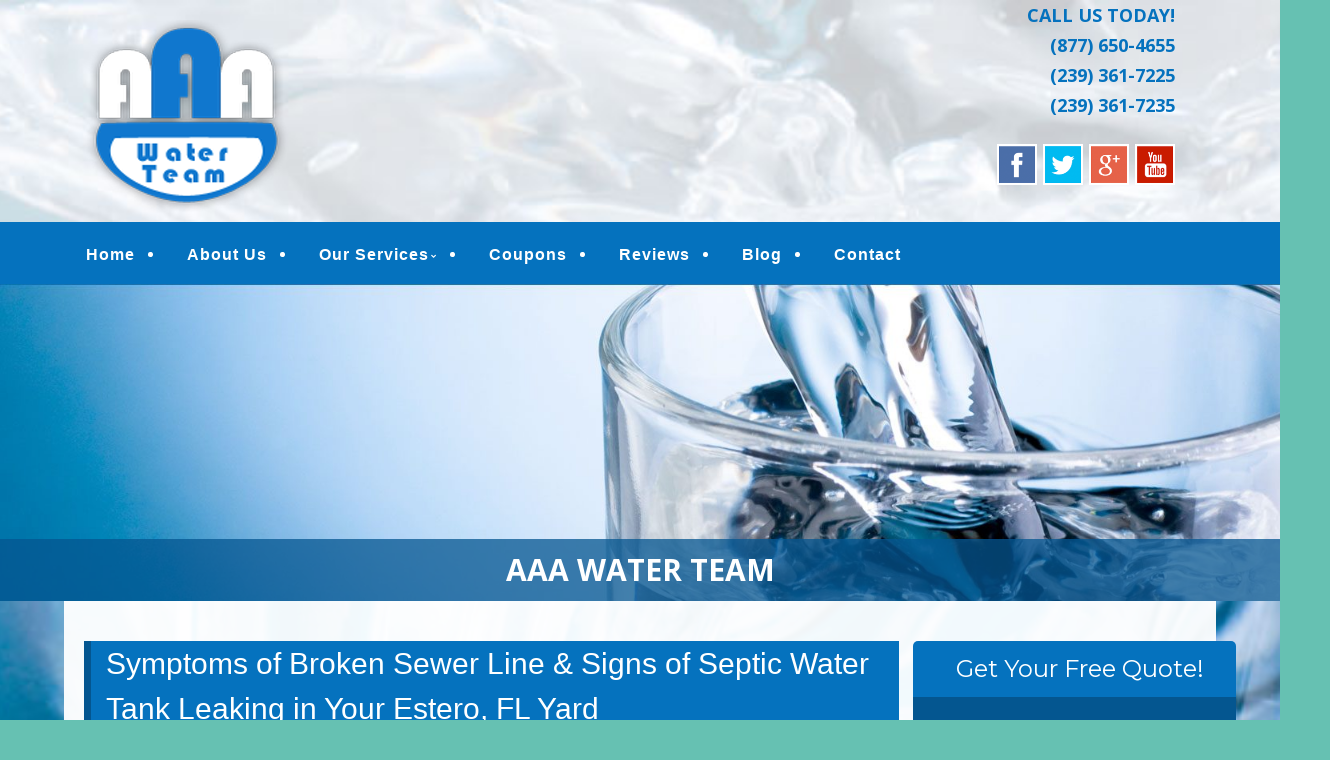

--- FILE ---
content_type: text/html; charset=UTF-8
request_url: http://www.aaawaterservice.com/symptoms-of-broken-sewer-line-signs-of-septic-water-tank-leaking-in-your-estero-fl-yard/
body_size: 22421
content:
<!--[if gt IE 8]><!--> <html class="no-js" lang="en-US"> <!--<![endif]-->
<!DOCTYPE html>
<!--[if IE 7]>
<html class="no-js lt-ie9 lt-ie8" lang="en-US">
<![endif]-->
<!--[if IE 8]>
<html class="no-js lt-ie9" lang="en-US">
<![endif]-->
<!--[if !(IE 7) | !(IE 8)  ]><!-->
<html lang="en-US">
<!--<![endif]-->
<head>
	<meta charset="UTF-8" />
	<!-- Always force latest IE rendering engine (even in intranet) & Chrome Frame -->
	<meta http-equiv="X-UA-Compatible" content="IE=edge,chrome=1">

	
	<meta http-equiv="cleartype" content="on">

	<!-- Responsive and mobile friendly stuff -->
	<meta name="HandheldFriendly" content="True">
	<meta name="MobileOptimized" content="320">
	<meta name="viewport" content="width=device-width, initial-scale=1">

	<link rel="profile" href="http://gmpg.org/xfn/11" />
	<link rel="pingback" href="http://www.aaawaterservice.com/xmlrpc.php" />

	<meta name='robots' content='index, follow, max-image-preview:large, max-snippet:-1, max-video-preview:-1' />

	<!-- This site is optimized with the Yoast SEO plugin v19.10 - https://yoast.com/wordpress/plugins/seo/ -->
	<title>Symptoms of Broken Sewer Line &amp; Signs of Septic Water Tank Leaking in Your Estero, FL Yard - AAA Water Team</title>
	<link rel="canonical" href="http://www.aaawaterservice.com/symptoms-of-broken-sewer-line-signs-of-septic-water-tank-leaking-in-your-estero-fl-yard/" />
	<meta property="og:locale" content="en_US" />
	<meta property="og:type" content="article" />
	<meta property="og:title" content="Symptoms of Broken Sewer Line &amp; Signs of Septic Water Tank Leaking in Your Estero, FL Yard - AAA Water Team" />
	<meta property="og:description" content="The plumbing system is all connected in your Florida home. All of the appliances, drains, and pipes and sewer system is networked together. The sewer or septic system endures the most stress and use. Over time, it is common for the pipe lines of your sewer or septic system to spring a leak. Where in&hellip;Continue reading &rarr;" />
	<meta property="og:url" content="http://www.aaawaterservice.com/symptoms-of-broken-sewer-line-signs-of-septic-water-tank-leaking-in-your-estero-fl-yard/" />
	<meta property="og:site_name" content="AAA Water Team" />
	<meta property="article:published_time" content="2019-04-18T17:11:38+00:00" />
	<meta property="article:modified_time" content="2019-04-18T17:28:30+00:00" />
	<meta name="author" content="AAAWaterAdmin" />
	<script type="application/ld+json" class="yoast-schema-graph">{"@context":"https://schema.org","@graph":[{"@type":"WebPage","@id":"http://www.aaawaterservice.com/symptoms-of-broken-sewer-line-signs-of-septic-water-tank-leaking-in-your-estero-fl-yard/","url":"http://www.aaawaterservice.com/symptoms-of-broken-sewer-line-signs-of-septic-water-tank-leaking-in-your-estero-fl-yard/","name":"Symptoms of Broken Sewer Line & Signs of Septic Water Tank Leaking in Your Estero, FL Yard - AAA Water Team","isPartOf":{"@id":"http://www.aaawaterservice.com/#website"},"datePublished":"2019-04-18T17:11:38+00:00","dateModified":"2019-04-18T17:28:30+00:00","author":{"@id":"http://www.aaawaterservice.com/#/schema/person/9ac461c9ef3e40e860b33a642a7ee030"},"breadcrumb":{"@id":"http://www.aaawaterservice.com/symptoms-of-broken-sewer-line-signs-of-septic-water-tank-leaking-in-your-estero-fl-yard/#breadcrumb"},"inLanguage":"en-US","potentialAction":[{"@type":"ReadAction","target":["http://www.aaawaterservice.com/symptoms-of-broken-sewer-line-signs-of-septic-water-tank-leaking-in-your-estero-fl-yard/"]}]},{"@type":"BreadcrumbList","@id":"http://www.aaawaterservice.com/symptoms-of-broken-sewer-line-signs-of-septic-water-tank-leaking-in-your-estero-fl-yard/#breadcrumb","itemListElement":[{"@type":"ListItem","position":1,"name":"Home","item":"http://www.aaawaterservice.com/"},{"@type":"ListItem","position":2,"name":"Blog","item":"http://www.aaawaterservice.com/blog/"},{"@type":"ListItem","position":3,"name":"Symptoms of Broken Sewer Line &#038; Signs of Septic Water Tank Leaking in Your Estero, FL Yard"}]},{"@type":"WebSite","@id":"http://www.aaawaterservice.com/#website","url":"http://www.aaawaterservice.com/","name":"AAA Water Team","description":"Clean Water at a Reasonable Price","potentialAction":[{"@type":"SearchAction","target":{"@type":"EntryPoint","urlTemplate":"http://www.aaawaterservice.com/?s={search_term_string}"},"query-input":"required name=search_term_string"}],"inLanguage":"en-US"},{"@type":"Person","@id":"http://www.aaawaterservice.com/#/schema/person/9ac461c9ef3e40e860b33a642a7ee030","name":"AAAWaterAdmin","image":{"@type":"ImageObject","inLanguage":"en-US","@id":"http://www.aaawaterservice.com/#/schema/person/image/","url":"http://0.gravatar.com/avatar/052365a1539fb3e0928680bae3a100ac?s=96&d=mm&r=g","contentUrl":"http://0.gravatar.com/avatar/052365a1539fb3e0928680bae3a100ac?s=96&d=mm&r=g","caption":"AAAWaterAdmin"},"url":"http://www.aaawaterservice.com/author/mainstreammediaworks/"}]}</script>
	<!-- / Yoast SEO plugin. -->


<link rel='dns-prefetch' href='//www.aaawaterservice.com' />
<link rel='dns-prefetch' href='//fonts.googleapis.com' />
<link rel='dns-prefetch' href='//hcaptcha.com' />
<link rel="alternate" type="application/rss+xml" title="AAA Water Team &raquo; Feed" href="http://www.aaawaterservice.com/feed/" />
<link rel="alternate" type="application/rss+xml" title="AAA Water Team &raquo; Comments Feed" href="http://www.aaawaterservice.com/comments/feed/" />
<link rel="alternate" type="application/rss+xml" title="AAA Water Team &raquo; Symptoms of Broken Sewer Line &#038; Signs of Septic Water Tank Leaking in Your Estero, FL Yard Comments Feed" href="http://www.aaawaterservice.com/symptoms-of-broken-sewer-line-signs-of-septic-water-tank-leaking-in-your-estero-fl-yard/feed/" />
		<!-- This site uses the Google Analytics by MonsterInsights plugin v8.10.1 - Using Analytics tracking - https://www.monsterinsights.com/ -->
		<!-- Note: MonsterInsights is not currently configured on this site. The site owner needs to authenticate with Google Analytics in the MonsterInsights settings panel. -->
					<!-- No UA code set -->
				<!-- / Google Analytics by MonsterInsights -->
		<script type="text/javascript">
window._wpemojiSettings = {"baseUrl":"https:\/\/s.w.org\/images\/core\/emoji\/14.0.0\/72x72\/","ext":".png","svgUrl":"https:\/\/s.w.org\/images\/core\/emoji\/14.0.0\/svg\/","svgExt":".svg","source":{"concatemoji":"http:\/\/www.aaawaterservice.com\/wp-includes\/js\/wp-emoji-release.min.js?ver=5c9f3e153ca95995b2328d67ec1441bb"}};
/*! This file is auto-generated */
!function(e,a,t){var n,r,o,i=a.createElement("canvas"),p=i.getContext&&i.getContext("2d");function s(e,t){var a=String.fromCharCode,e=(p.clearRect(0,0,i.width,i.height),p.fillText(a.apply(this,e),0,0),i.toDataURL());return p.clearRect(0,0,i.width,i.height),p.fillText(a.apply(this,t),0,0),e===i.toDataURL()}function c(e){var t=a.createElement("script");t.src=e,t.defer=t.type="text/javascript",a.getElementsByTagName("head")[0].appendChild(t)}for(o=Array("flag","emoji"),t.supports={everything:!0,everythingExceptFlag:!0},r=0;r<o.length;r++)t.supports[o[r]]=function(e){if(p&&p.fillText)switch(p.textBaseline="top",p.font="600 32px Arial",e){case"flag":return s([127987,65039,8205,9895,65039],[127987,65039,8203,9895,65039])?!1:!s([55356,56826,55356,56819],[55356,56826,8203,55356,56819])&&!s([55356,57332,56128,56423,56128,56418,56128,56421,56128,56430,56128,56423,56128,56447],[55356,57332,8203,56128,56423,8203,56128,56418,8203,56128,56421,8203,56128,56430,8203,56128,56423,8203,56128,56447]);case"emoji":return!s([129777,127995,8205,129778,127999],[129777,127995,8203,129778,127999])}return!1}(o[r]),t.supports.everything=t.supports.everything&&t.supports[o[r]],"flag"!==o[r]&&(t.supports.everythingExceptFlag=t.supports.everythingExceptFlag&&t.supports[o[r]]);t.supports.everythingExceptFlag=t.supports.everythingExceptFlag&&!t.supports.flag,t.DOMReady=!1,t.readyCallback=function(){t.DOMReady=!0},t.supports.everything||(n=function(){t.readyCallback()},a.addEventListener?(a.addEventListener("DOMContentLoaded",n,!1),e.addEventListener("load",n,!1)):(e.attachEvent("onload",n),a.attachEvent("onreadystatechange",function(){"complete"===a.readyState&&t.readyCallback()})),(e=t.source||{}).concatemoji?c(e.concatemoji):e.wpemoji&&e.twemoji&&(c(e.twemoji),c(e.wpemoji)))}(window,document,window._wpemojiSettings);
</script>
<style>@media screen and (max-width: 650px) {body {padding-bottom:60px;}}</style><style type="text/css">
img.wp-smiley,
img.emoji {
	display: inline !important;
	border: none !important;
	box-shadow: none !important;
	height: 1em !important;
	width: 1em !important;
	margin: 0 0.07em !important;
	vertical-align: -0.1em !important;
	background: none !important;
	padding: 0 !important;
}
</style>
	<link rel='stylesheet' id='wp-block-library-css' href='http://www.aaawaterservice.com/wp-includes/css/dist/block-library/style.min.css?ver=5c9f3e153ca95995b2328d67ec1441bb' type='text/css' media='all' />
<link rel='stylesheet' id='single-testimonial-block-css' href='http://www.aaawaterservice.com/wp-content/plugins/easy-testimonials/blocks/single-testimonial/style.css?ver=1605169428' type='text/css' media='all' />
<link rel='stylesheet' id='random-testimonial-block-css' href='http://www.aaawaterservice.com/wp-content/plugins/easy-testimonials/blocks/random-testimonial/style.css?ver=1605169428' type='text/css' media='all' />
<link rel='stylesheet' id='testimonials-list-block-css' href='http://www.aaawaterservice.com/wp-content/plugins/easy-testimonials/blocks/testimonials-list/style.css?ver=1605169428' type='text/css' media='all' />
<link rel='stylesheet' id='testimonials-cycle-block-css' href='http://www.aaawaterservice.com/wp-content/plugins/easy-testimonials/blocks/testimonials-cycle/style.css?ver=1605169428' type='text/css' media='all' />
<link rel='stylesheet' id='testimonials-grid-block-css' href='http://www.aaawaterservice.com/wp-content/plugins/easy-testimonials/blocks/testimonials-grid/style.css?ver=1605169428' type='text/css' media='all' />
<link rel='stylesheet' id='classic-theme-styles-css' href='http://www.aaawaterservice.com/wp-includes/css/classic-themes.min.css?ver=1' type='text/css' media='all' />
<style id='global-styles-inline-css' type='text/css'>
body{--wp--preset--color--black: #000000;--wp--preset--color--cyan-bluish-gray: #abb8c3;--wp--preset--color--white: #ffffff;--wp--preset--color--pale-pink: #f78da7;--wp--preset--color--vivid-red: #cf2e2e;--wp--preset--color--luminous-vivid-orange: #ff6900;--wp--preset--color--luminous-vivid-amber: #fcb900;--wp--preset--color--light-green-cyan: #7bdcb5;--wp--preset--color--vivid-green-cyan: #00d084;--wp--preset--color--pale-cyan-blue: #8ed1fc;--wp--preset--color--vivid-cyan-blue: #0693e3;--wp--preset--color--vivid-purple: #9b51e0;--wp--preset--gradient--vivid-cyan-blue-to-vivid-purple: linear-gradient(135deg,rgba(6,147,227,1) 0%,rgb(155,81,224) 100%);--wp--preset--gradient--light-green-cyan-to-vivid-green-cyan: linear-gradient(135deg,rgb(122,220,180) 0%,rgb(0,208,130) 100%);--wp--preset--gradient--luminous-vivid-amber-to-luminous-vivid-orange: linear-gradient(135deg,rgba(252,185,0,1) 0%,rgba(255,105,0,1) 100%);--wp--preset--gradient--luminous-vivid-orange-to-vivid-red: linear-gradient(135deg,rgba(255,105,0,1) 0%,rgb(207,46,46) 100%);--wp--preset--gradient--very-light-gray-to-cyan-bluish-gray: linear-gradient(135deg,rgb(238,238,238) 0%,rgb(169,184,195) 100%);--wp--preset--gradient--cool-to-warm-spectrum: linear-gradient(135deg,rgb(74,234,220) 0%,rgb(151,120,209) 20%,rgb(207,42,186) 40%,rgb(238,44,130) 60%,rgb(251,105,98) 80%,rgb(254,248,76) 100%);--wp--preset--gradient--blush-light-purple: linear-gradient(135deg,rgb(255,206,236) 0%,rgb(152,150,240) 100%);--wp--preset--gradient--blush-bordeaux: linear-gradient(135deg,rgb(254,205,165) 0%,rgb(254,45,45) 50%,rgb(107,0,62) 100%);--wp--preset--gradient--luminous-dusk: linear-gradient(135deg,rgb(255,203,112) 0%,rgb(199,81,192) 50%,rgb(65,88,208) 100%);--wp--preset--gradient--pale-ocean: linear-gradient(135deg,rgb(255,245,203) 0%,rgb(182,227,212) 50%,rgb(51,167,181) 100%);--wp--preset--gradient--electric-grass: linear-gradient(135deg,rgb(202,248,128) 0%,rgb(113,206,126) 100%);--wp--preset--gradient--midnight: linear-gradient(135deg,rgb(2,3,129) 0%,rgb(40,116,252) 100%);--wp--preset--duotone--dark-grayscale: url('#wp-duotone-dark-grayscale');--wp--preset--duotone--grayscale: url('#wp-duotone-grayscale');--wp--preset--duotone--purple-yellow: url('#wp-duotone-purple-yellow');--wp--preset--duotone--blue-red: url('#wp-duotone-blue-red');--wp--preset--duotone--midnight: url('#wp-duotone-midnight');--wp--preset--duotone--magenta-yellow: url('#wp-duotone-magenta-yellow');--wp--preset--duotone--purple-green: url('#wp-duotone-purple-green');--wp--preset--duotone--blue-orange: url('#wp-duotone-blue-orange');--wp--preset--font-size--small: 13px;--wp--preset--font-size--medium: 20px;--wp--preset--font-size--large: 36px;--wp--preset--font-size--x-large: 42px;--wp--preset--spacing--20: 0.44rem;--wp--preset--spacing--30: 0.67rem;--wp--preset--spacing--40: 1rem;--wp--preset--spacing--50: 1.5rem;--wp--preset--spacing--60: 2.25rem;--wp--preset--spacing--70: 3.38rem;--wp--preset--spacing--80: 5.06rem;}:where(.is-layout-flex){gap: 0.5em;}body .is-layout-flow > .alignleft{float: left;margin-inline-start: 0;margin-inline-end: 2em;}body .is-layout-flow > .alignright{float: right;margin-inline-start: 2em;margin-inline-end: 0;}body .is-layout-flow > .aligncenter{margin-left: auto !important;margin-right: auto !important;}body .is-layout-constrained > .alignleft{float: left;margin-inline-start: 0;margin-inline-end: 2em;}body .is-layout-constrained > .alignright{float: right;margin-inline-start: 2em;margin-inline-end: 0;}body .is-layout-constrained > .aligncenter{margin-left: auto !important;margin-right: auto !important;}body .is-layout-constrained > :where(:not(.alignleft):not(.alignright):not(.alignfull)){max-width: var(--wp--style--global--content-size);margin-left: auto !important;margin-right: auto !important;}body .is-layout-constrained > .alignwide{max-width: var(--wp--style--global--wide-size);}body .is-layout-flex{display: flex;}body .is-layout-flex{flex-wrap: wrap;align-items: center;}body .is-layout-flex > *{margin: 0;}:where(.wp-block-columns.is-layout-flex){gap: 2em;}.has-black-color{color: var(--wp--preset--color--black) !important;}.has-cyan-bluish-gray-color{color: var(--wp--preset--color--cyan-bluish-gray) !important;}.has-white-color{color: var(--wp--preset--color--white) !important;}.has-pale-pink-color{color: var(--wp--preset--color--pale-pink) !important;}.has-vivid-red-color{color: var(--wp--preset--color--vivid-red) !important;}.has-luminous-vivid-orange-color{color: var(--wp--preset--color--luminous-vivid-orange) !important;}.has-luminous-vivid-amber-color{color: var(--wp--preset--color--luminous-vivid-amber) !important;}.has-light-green-cyan-color{color: var(--wp--preset--color--light-green-cyan) !important;}.has-vivid-green-cyan-color{color: var(--wp--preset--color--vivid-green-cyan) !important;}.has-pale-cyan-blue-color{color: var(--wp--preset--color--pale-cyan-blue) !important;}.has-vivid-cyan-blue-color{color: var(--wp--preset--color--vivid-cyan-blue) !important;}.has-vivid-purple-color{color: var(--wp--preset--color--vivid-purple) !important;}.has-black-background-color{background-color: var(--wp--preset--color--black) !important;}.has-cyan-bluish-gray-background-color{background-color: var(--wp--preset--color--cyan-bluish-gray) !important;}.has-white-background-color{background-color: var(--wp--preset--color--white) !important;}.has-pale-pink-background-color{background-color: var(--wp--preset--color--pale-pink) !important;}.has-vivid-red-background-color{background-color: var(--wp--preset--color--vivid-red) !important;}.has-luminous-vivid-orange-background-color{background-color: var(--wp--preset--color--luminous-vivid-orange) !important;}.has-luminous-vivid-amber-background-color{background-color: var(--wp--preset--color--luminous-vivid-amber) !important;}.has-light-green-cyan-background-color{background-color: var(--wp--preset--color--light-green-cyan) !important;}.has-vivid-green-cyan-background-color{background-color: var(--wp--preset--color--vivid-green-cyan) !important;}.has-pale-cyan-blue-background-color{background-color: var(--wp--preset--color--pale-cyan-blue) !important;}.has-vivid-cyan-blue-background-color{background-color: var(--wp--preset--color--vivid-cyan-blue) !important;}.has-vivid-purple-background-color{background-color: var(--wp--preset--color--vivid-purple) !important;}.has-black-border-color{border-color: var(--wp--preset--color--black) !important;}.has-cyan-bluish-gray-border-color{border-color: var(--wp--preset--color--cyan-bluish-gray) !important;}.has-white-border-color{border-color: var(--wp--preset--color--white) !important;}.has-pale-pink-border-color{border-color: var(--wp--preset--color--pale-pink) !important;}.has-vivid-red-border-color{border-color: var(--wp--preset--color--vivid-red) !important;}.has-luminous-vivid-orange-border-color{border-color: var(--wp--preset--color--luminous-vivid-orange) !important;}.has-luminous-vivid-amber-border-color{border-color: var(--wp--preset--color--luminous-vivid-amber) !important;}.has-light-green-cyan-border-color{border-color: var(--wp--preset--color--light-green-cyan) !important;}.has-vivid-green-cyan-border-color{border-color: var(--wp--preset--color--vivid-green-cyan) !important;}.has-pale-cyan-blue-border-color{border-color: var(--wp--preset--color--pale-cyan-blue) !important;}.has-vivid-cyan-blue-border-color{border-color: var(--wp--preset--color--vivid-cyan-blue) !important;}.has-vivid-purple-border-color{border-color: var(--wp--preset--color--vivid-purple) !important;}.has-vivid-cyan-blue-to-vivid-purple-gradient-background{background: var(--wp--preset--gradient--vivid-cyan-blue-to-vivid-purple) !important;}.has-light-green-cyan-to-vivid-green-cyan-gradient-background{background: var(--wp--preset--gradient--light-green-cyan-to-vivid-green-cyan) !important;}.has-luminous-vivid-amber-to-luminous-vivid-orange-gradient-background{background: var(--wp--preset--gradient--luminous-vivid-amber-to-luminous-vivid-orange) !important;}.has-luminous-vivid-orange-to-vivid-red-gradient-background{background: var(--wp--preset--gradient--luminous-vivid-orange-to-vivid-red) !important;}.has-very-light-gray-to-cyan-bluish-gray-gradient-background{background: var(--wp--preset--gradient--very-light-gray-to-cyan-bluish-gray) !important;}.has-cool-to-warm-spectrum-gradient-background{background: var(--wp--preset--gradient--cool-to-warm-spectrum) !important;}.has-blush-light-purple-gradient-background{background: var(--wp--preset--gradient--blush-light-purple) !important;}.has-blush-bordeaux-gradient-background{background: var(--wp--preset--gradient--blush-bordeaux) !important;}.has-luminous-dusk-gradient-background{background: var(--wp--preset--gradient--luminous-dusk) !important;}.has-pale-ocean-gradient-background{background: var(--wp--preset--gradient--pale-ocean) !important;}.has-electric-grass-gradient-background{background: var(--wp--preset--gradient--electric-grass) !important;}.has-midnight-gradient-background{background: var(--wp--preset--gradient--midnight) !important;}.has-small-font-size{font-size: var(--wp--preset--font-size--small) !important;}.has-medium-font-size{font-size: var(--wp--preset--font-size--medium) !important;}.has-large-font-size{font-size: var(--wp--preset--font-size--large) !important;}.has-x-large-font-size{font-size: var(--wp--preset--font-size--x-large) !important;}
.wp-block-navigation a:where(:not(.wp-element-button)){color: inherit;}
:where(.wp-block-columns.is-layout-flex){gap: 2em;}
.wp-block-pullquote{font-size: 1.5em;line-height: 1.6;}
</style>
<link rel='stylesheet' id='cpsh-shortcodes-css' href='http://www.aaawaterservice.com/wp-content/plugins/column-shortcodes//assets/css/shortcodes.css?ver=1.0.1' type='text/css' media='all' />
<link rel='stylesheet' id='easy_testimonial_style-css' href='http://www.aaawaterservice.com/wp-content/plugins/easy-testimonials/include/assets/css/style.css?ver=5c9f3e153ca95995b2328d67ec1441bb' type='text/css' media='all' />
<link rel='stylesheet' id='fontawesome-css' href='http://www.aaawaterservice.com/wp-content/themes/tatva-lite/assets/css/font-awesome.min.css?ver=4.0.3' type='text/css' media='all' />
<link rel='stylesheet' id='tatva-fonts-css' href='http://fonts.googleapis.com/css?family=Open+Sans:400,300,400italic,700,700italic|Montserrat:400,700&#038;subset=latin' type='text/css' media='all' />
<link rel='stylesheet' id='style-css' href='http://www.aaawaterservice.com/wp-content/themes/tatva-lite/style.css?ver=1.0' type='text/css' media='all' />
<link rel='stylesheet' id='call-now-button-modern-style-css' href='http://www.aaawaterservice.com/wp-content/plugins/call-now-button/src/renderers/modern/../../../resources/style/modern.css?ver=1.3.1' type='text/css' media='all' />
<script type='text/javascript' src='http://www.aaawaterservice.com/wp-content/themes/tatva-lite/assets/js/modernizr-2.7.1-min.js?ver=2.7.1' id='modernizr-js'></script>
<script type='text/javascript' src='http://www.aaawaterservice.com/wp-includes/js/jquery/jquery.min.js?ver=3.6.1' id='jquery-core-js'></script>
<script type='text/javascript' src='http://www.aaawaterservice.com/wp-includes/js/jquery/jquery-migrate.min.js?ver=3.3.2' id='jquery-migrate-js'></script>
<script type='text/javascript' id='easy-testimonials-reveal-js-extra'>
/* <![CDATA[ */
var easy_testimonials_reveal = {"show_less_text":"Show Less"};
/* ]]> */
</script>
<script type='text/javascript' src='http://www.aaawaterservice.com/wp-content/plugins/easy-testimonials/include/assets/js/easy-testimonials-reveal.js?ver=5c9f3e153ca95995b2328d67ec1441bb' id='easy-testimonials-reveal-js'></script>
<link rel="https://api.w.org/" href="http://www.aaawaterservice.com/wp-json/" /><link rel="alternate" type="application/json" href="http://www.aaawaterservice.com/wp-json/wp/v2/posts/947" /><link rel="EditURI" type="application/rsd+xml" title="RSD" href="http://www.aaawaterservice.com/xmlrpc.php?rsd" />
<link rel="wlwmanifest" type="application/wlwmanifest+xml" href="http://www.aaawaterservice.com/wp-includes/wlwmanifest.xml" />
<link rel='shortlink' href='http://www.aaawaterservice.com/?p=947' />
<link rel="alternate" type="application/json+oembed" href="http://www.aaawaterservice.com/wp-json/oembed/1.0/embed?url=http%3A%2F%2Fwww.aaawaterservice.com%2Fsymptoms-of-broken-sewer-line-signs-of-septic-water-tank-leaking-in-your-estero-fl-yard%2F" />
<link rel="alternate" type="text/xml+oembed" href="http://www.aaawaterservice.com/wp-json/oembed/1.0/embed?url=http%3A%2F%2Fwww.aaawaterservice.com%2Fsymptoms-of-broken-sewer-line-signs-of-septic-water-tank-leaking-in-your-estero-fl-yard%2F&#038;format=xml" />

<!-- Bad Behavior 2.2.24 run time: 1.847 ms -->
<style type="text/css" media="screen"></style><style type="text/css" media="screen">@media (max-width: 728px) {}</style><style type="text/css" media="screen">@media (max-width: 320px) {}</style><script type="text/javascript">
(function(url){
	if(/(?:Chrome\/26\.0\.1410\.63 Safari\/537\.31|WordfenceTestMonBot)/.test(navigator.userAgent)){ return; }
	var addEvent = function(evt, handler) {
		if (window.addEventListener) {
			document.addEventListener(evt, handler, false);
		} else if (window.attachEvent) {
			document.attachEvent('on' + evt, handler);
		}
	};
	var removeEvent = function(evt, handler) {
		if (window.removeEventListener) {
			document.removeEventListener(evt, handler, false);
		} else if (window.detachEvent) {
			document.detachEvent('on' + evt, handler);
		}
	};
	var evts = 'contextmenu dblclick drag dragend dragenter dragleave dragover dragstart drop keydown keypress keyup mousedown mousemove mouseout mouseover mouseup mousewheel scroll'.split(' ');
	var logHuman = function() {
		if (window.wfLogHumanRan) { return; }
		window.wfLogHumanRan = true;
		var wfscr = document.createElement('script');
		wfscr.type = 'text/javascript';
		wfscr.async = true;
		wfscr.src = url + '&r=' + Math.random();
		(document.getElementsByTagName('head')[0]||document.getElementsByTagName('body')[0]).appendChild(wfscr);
		for (var i = 0; i < evts.length; i++) {
			removeEvent(evts[i], logHuman);
		}
	};
	for (var i = 0; i < evts.length; i++) {
		addEvent(evts[i], logHuman);
	}
})('//www.aaawaterservice.com/?wordfence_lh=1&hid=5792781D6E51179656B079D022A95246');
</script>		<style>
			div.wpforms-container-full .wpforms-form .h-captcha,
			#wpforo #wpforo-wrap div .h-captcha,
			.h-captcha {
				position: relative;
				display: block;
				margin-bottom: 2rem;
				padding: 0;
				clear: both;
			}
			.gform_previous_button + .h-captcha {
				margin-top: 2rem;
			}
			#wpforo #wpforo-wrap.wpft-topic div .h-captcha,
			#wpforo #wpforo-wrap.wpft-forum div .h-captcha {
				margin: 0 -20px;
			}
			.wpdm-button-area + .h-captcha {
				margin-bottom: 1rem;
			}
			.w3eden .btn-primary {
				background-color: var(--color-primary) !important;
				color: #fff !important;
			}
			div.wpforms-container-full .wpforms-form .h-captcha[data-size="normal"],
			.h-captcha[data-size="normal"] {
				width: 303px;
				height: 78px;
			}
			div.wpforms-container-full .wpforms-form .h-captcha[data-size="compact"],
			.h-captcha[data-size="compact"] {
				width: 164px;
				height: 144px;
			}
			div.wpforms-container-full .wpforms-form .h-captcha[data-size="invisible"],
			.h-captcha[data-size="invisible"] {
				display: none;
			}
			.h-captcha::before {
				content: '';
				display: block;
				position: absolute;
				top: 0;
				left: 0;
				background: url(http://www.aaawaterservice.com/wp-content/plugins/hcaptcha-for-forms-and-more/assets/images/hcaptcha-div-logo.svg) no-repeat;
				border: 1px solid transparent;
				border-radius: 4px;
			}
			.h-captcha[data-size="normal"]::before {
				width: 300px;
				height: 74px;
				background-position: 94% 27%;
			}
			.h-captcha[data-size="compact"]::before {
				width: 156px;
				height: 136px;
				background-position: 50% 77%;
			}
			.h-captcha[data-theme="light"]::before {
				background-color: #fafafa;
				border: 1px solid #e0e0e0;
			}
			.h-captcha[data-theme="dark"]::before {
				background-color: #333;
				border: 1px solid #f5f5f5;
			}
			.h-captcha[data-size="invisible"]::before {
				display: none;
			}
			div.wpforms-container-full .wpforms-form .h-captcha iframe,
			.h-captcha iframe {
				position: relative;
			}
			span[data-name="hcap-cf7"] .h-captcha {
				margin-bottom: 0;
			}
			span[data-name="hcap-cf7"] ~ input[type="submit"] {
				margin-top: 2rem;
			}
			.elementor-field-type-hcaptcha .elementor-field {
				background: transparent !important;
			}
			.elementor-field-type-hcaptcha .h-captcha {
				margin-bottom: unset;
			}
			div[style*="z-index: 2147483647"] div[style*="border-width: 11px"][style*="position: absolute"][style*="pointer-events: none"] {
				border-style: none;
			}
		</style>
		    <!--Customizer CSS--> 
    <style type="text/css">
        </style> 
    <!--/Customizer CSS-->
    	<style type="text/css" id="twentytwelve-header-css">
			.site-title,
		.site-description {
			position: absolute;
			clip: rect(1px 1px 1px 1px); /* IE7 */
			clip: rect(1px, 1px, 1px, 1px);
		}
		</style>
	<!-- Custom CSS -->
<style>
body {	background:#66c1b2 url("http://www.aaawaterservice.com/wp-content/uploads/2018/10/home1-bg.jpg") no-repeat scroll center 0 / cover !important; border-top:0 solid #0d8bb5;padding-top:0;}
#wrapper {}
a {color: #0572be !important;}
a:hover {text-decoration:none;}

aside#text-7 {clear:both;}
.headersocialwrapper img {width:40px;border:2px solid #fff;}

h1, h2, h3, h4, h5, h6 { color: #222 !important;}
#fancybox-wrap {top:40% !important; position: fixed !important;}


.site-header,.main-navigation, .home-sidebar, .banner, .site-content {max-width:1400px !important;}
/* ====================HEADER============== */
#headercontainer {margin-bottom: 0;background:#FFF url("http://www.aaawaterservice.com/wp-content/uploads/2018/10/header-bg.jpg") no-repeat scroll center 0 / cover !important;border-top:0px solid #9a040e;}
.site-header {border-radius:  0 0;padding:0 20px; }
.site-title a, .site-description {color:#FFF;}
.header-image {margin-top: 20px;margin-bottom: 10px;}
.header-extras {color: #0572be;font-size: 22px;text-align: right;margin-bottom:15px; line-height:32px;font-weight:bold;}
.header-extras strong {font-size:32px;line-height:45px; font-weight:bold;color:#0572be;}
.header-extras a {color:#0572be !important;}
.header-extras .textwidget {background: transparent; float: right; padding: 0px 20px 0 0;}
.header-extras p {font-size:18px !important;}
/* ====================MENU============== */
.nav-container {background:#0572be; border-top:0px solid #42ad48;border-bottom:0px solid #42ad48; }
.main-navigation{background:#0572be; margin-bottom:0;} 
.main-navigation ul {float:left;}
.main-navigation ul a {padding: 11px 10px 7px;color:#fff !important;font-size: 16px;text-decoration:none !important;font-weight: bold; font-family: \"raleway\",arial,sans-serif;}
.main-navigation ul li a:hover {background:none; color:#fff !important;border-bottom:3px solid #fff;}
.main-navigation li.current_page_item a {color:#fff !important;background:#none !important;border-bottom:3px solid #fff;}
.main-navigation li {padding: 0 0 0 1.2rem; color: #fff;list-style: outside none disc;} 
.main-navigation li:first-child {margin:0 0 0; background:none;list-style:  none ;}
.main-navigation ul ul {background:transparent;margin-top:0px;}
.main-navigation ul ul li:first-child {margin:0;}
.main-navigation li ul.sub-menu li { padding: 0 0 0 1px;}
.main-navigation li ul.sub-menu li a {color:#fff !important;background:#045690 !important;border:1px solid #045690;border-top:0;width: 35rem !important;}
.main-navigation ul ul li a:hover {color:#fff !important;background:#none !important;border-bottom:3px solid #045690;}

.menu-toggle, .btn, input[type=\"submit\"] {background:#FFF;}
.menu-toggle {color:#000;}
.main-navigation li {border:0;}

/* ====================BANNER============== */
.headerwrapper {background:transparent; padding:0px 0 0; margin-top:0; position:relative;z-index:5;}
.headerwrapper .home-sidebar { border:0px solid #fff; background:#dfd9bb}
.metaslider .slides img {border-radius:0;}
.metaslider .caption {font-size: 30px;padding: 20px !important;text-align:center;font-weight:bold;text-transform: uppercase;}
.metaslider .caption-wrap {background: rgba(4, 86, 144, 0.75) !important;  opacity:1 !important;}
  .metaslider .flexslider {margin:0 !important;}
  /* ==========HOME 1============== */
  #bannercontainer {background:transparent !important;}
.phpeverywherewidget {padding:0 15px;background: rgba(255, 255, 255, 0.85) !important;}
.phpeverywherewidget p {color: #333;font-family: arial;line-height: 1.3;}
.phpeverywherewidget h1  {background:#0572be;border-left:7px solid #045690 !important;color:#fff !important;font-size:30px;
  font-family: \"raleway\",arial,sans-serif;font-weight:bold;padding-left:15px;border-left:0px solid #a91f1c;}
.phpeverywherewidget img {border:4px solid #0572be;float:left;margin:0 20px 15px 0;}
  
.banner {padding:0;}
.banner h2 {color:#333;font-size:30px;}
#bannercontainer {background:none;}
#bannercontainer .banner { margin: 0 auto 0 !important;border-radius:0 0 5px 5px;background:transparent;border-bottom:0px solid #d1cfcf;}

.page-template-default .widget_archive {display: none;}
.socialbuttonwrapper {margin:10px 0;}
.socialbuttonwrapper h3 {color:#333;font-size:28px;text-align: left;text-align: left;}
.socialbuttonwrapper .squarebut img {width: 65px !important; border:none;margin:0;}
.socialbuttonwrapper br {display: none;}
.reviewbut > img {border: medium none;}
.socialbuttonwrapper a.squarebut {border: 3px solid #fff;display: block;float: left;margin: 0 10px 15px 0;}
  .home .banner .widget {margin-top:0;}
  
  .rightsideinfotext {text-align:center;}
  .rightsideinfotext h2 {color:#333;}
  .rightsideinfotext strong {margin-top:10px; font-size: 21px;}
  
  .banner h2 {
    color: #333;
    font-size: 23px;
}
 

  
 
  .su-post-comments-link {display: none;}
  .su-post-title > a {
    color: #d4111e !important;
    font-size: 26px !important;
    text-decoration: none !important;
    border-bottom: 1px solid #9a040e;
    padding-bottom: 4px;
}
  .su-post {
    border: 1px solid #9a040e;
    border-radius: 6px;
    padding: 10px !important;
}
  .su-post-meta {
    display: none;
}
  
  h2.su-post-title {
}
  
  .su-post .more-link, .nav-previous a, .nav-next a {
    background: #d4111e none repeat scroll 0 0;
    border-radius: 4px;
    color: #fff !important;
    font-weight: bold;
    padding: 6px 20px 10px;
    text-decoration: none !important;
}
  
  /* ==========SIDE FORM============== */
  .sideform {background:#045690;border-radius:5px;padding:10px;float:left;}
  .sideform h1 {margin: -15px -10px 20px; border-radius:5px 5px 0 0;color:#fff !important;border-bottom:0px solid #fff; background:#0572be; padding:10px 0 10px 10px;text-align:center;font-size:24px;border-left:none !important;}
  .sideform h1 span {font-size:16px;font-weight:normal;line-height: 21px;display:block;}
  .sideform p {color:#fff;margin-bottom:5px;font-size:12px;}
  .sideform  .wpcf7-text {border:none; border-radius:5px;margin: 3px 0 7px; padding: 7px; width: 100%;}
  .sideform  .wpcf7-textarea {height:70pxborder:none; border-radius:5px;margin: 3px 0 7px; padding: 7px; width: 100%;}
  .sideform img {float:left;border: 4px solid #333;}
  .sideform .wpcf7-captchar {float:right;border:none; border-radius:5px;margin: 3px 0 7px; padding: 7px; width: 65%;}
  .sideform .wpcf7-form-control.wpcf7-submit {
background: #ffffff; /* Old browsers */
/* IE9 SVG, needs conditional override of \'filter\' to \'none\' */
background: url([data-uri]);
background: -moz-linear-gradient(top,  #ffffff 0%, #a1a1a1 100%); /* FF3.6+ */
background: -webkit-gradient(linear, left top, left bottom, color-stop(0%,#ffffff), color-stop(100%,#a1a1a1)); /* Chrome,Safari4+ */
background: -webkit-linear-gradient(top,  #ffffff 0%,#a1a1a1 100%); /* Chrome10+,Safari5.1+ */
background: -o-linear-gradient(top,  #ffffff 0%,#a1a1a1 100%); /* Opera 11.10+ */
background: -ms-linear-gradient(top,  #ffffff 0%,#a1a1a1 100%); /* IE10+ */
background: linear-gradient(to bottom,  #ffffff 0%,#a1a1a1 100%); /* W3C */
filter: progid:DXImageTransform.Microsoft.gradient( startColorstr=\'#ffffff\', endColorstr=\'#a1a1a1\',GradientType=0 ); /* IE6-8 */
border: 1px solid #757575;border-radius: 5px;color:#333; font-family: raleway;font-size: 18px;text-shadow: none;float:right;
  clear:both;padding:10px 30px; font-family: arial,sans-serif; }

.sideform .wpcf7-form-control.wpcf7-submit:hover {
background: #e5e5e5; /* Old browsers */
/* IE9 SVG, needs conditional override of \'filter\' to \'none\' */
background: url([data-uri]);
background: -moz-linear-gradient(top,  #a1a1a1 0%, #ffffff 100%); /* FF3.6+ */
background: -webkit-gradient(linear, left top, left bottom, color-stop(0%,#a1a1a1), color-stop(100%,#ffffff)); /* Chrome,Safari4+ */
background: -webkit-linear-gradient(top,  #a1a1a1 0%,#ffffff 100%); /* Chrome10+,Safari5.1+ */
background: -o-linear-gradient(top,  #a1a1a1 0%,#ffffff 100%); /* Opera 11.10+ */
background: -ms-linear-gradient(top,  #a1a1a1 0%,#ffffff 100%); /* IE10+ */
background: linear-gradient(to bottom,  #a1a1a1 0%,#ffffff 100%); /* W3C */
filter: progid:DXImageTransform.Microsoft.gradient( startColorstr=\'#a1a1a1\', endColorstr=\'#ffffff\',GradientType=0 ); /* IE6-8 */
color: #3333;
}
  
  .wpcf7-response-output.wpcf7-display-none.wpcf7-mail-sent-ng {
    float: left !important;
    font-size: 14px !important;
}
  
  .wpcf7-response-output.wpcf7-display-none.wpcf7-validation-errors, .wpcf7-response-output.wpcf7-display-none.wpcf7-mail-sent-ok {
    float: left !important;
    font-size: 14px !important;
}
  .wpcf7-not-valid-tip { 
    font-size: 14px !important;
}
  
/* ====================HOME 2============== */
#home-sidebar-container {background: rgba(4, 86, 144, 0.50) ; margin-top:0;padding:0;border-top:0px solid #fff;}
.home-sidebar .widget {color:#fff;font-size:19px;line-height:25px;background:transparent;width:100%;float:left;text-align:left; padding:15px;margin:0;border-radius:0}
.home-sidebar .widget img {margin-top:10px;}
.homesidepanelbox {background:transparent;margin:0 0 20px}
.hometestitext {font-size:14px;line-height: 19px;}
.home-sidebar .textwidget {color:#fff;font-size:14px;text-align:left}
.home-sidebar .textwidget img {border-radius:2px;float: left;  margin: 20px 10px 0 0;}
.home-sidebar .textwidget .footerlistsocial li img {border:none;}
  
.home-sidebar .textwidget .footerlistsocial li {color:#fff;padding: 5px 0 0 20px;width:100%;text-align:left; }
.home-sidebar .textwidget li {float:left;margin:3px;}
  
.home-sidebar.row {border-bottom: 0px solid #fff; padding-bottom: 10px;}

#home-sidebar-container h3 {color: #fff !important;background:none;padding:15px;}
#home-sidebar-container .col.grid_9_of_12 {border-right: 1px solid #fff;}
  
.footerlist {float: left;width: 40%;margin-left:25px;}
.footerlist li { list-style: outside none disc; width: 100%;}
  
  
  .upcomingauction {border-radius:5px;margin-bottom:5px;background:#e6e6e6;float:left;padding:5px;color:#f0504f; line-height: 21px;}
  .upcomingauction > strong { font-size: 18px;color:#fff;}
  .upcomingauction img {margin-top:0 !important;border:0 !important;}
  .upcomingauction.upcomingauctionmore {  background: none repeat scroll 0 0 #f0504f; padding: 43px 0;text-align: center;width: 100%;}
  .upcomingauction.upcomingauctionmore > a { color: #fff !important; font-size: 30px;font-weight: bold;text-decoration: none !important;}
  .upcomingauction.upcomingauctionmore:hover {background:#c43a3a;}
  
#secondary .col.grid_3_of_12  { background: none; color: #fff;font-size: 24px;font-weight: bold;padding: 10px;text-align: center;}
  #secondary .col.grid_3_of_12  img {margin:0 0 10px; border:0;border:4px solid #fff;}
  
#home-widget1 a {color: #fff !important;text-decoration: none !important;}
#home-widget1 a:hover {color: #fff !important;text-decoration: underline !important;}
/* ====================HOME 3============== */
.site-footer {color:#fff;margin-top:0px;background:#808080 ;padding:15px;}
.site-footer .textwidget {text-align:left;font-size:16px; color:#fff;}
.site-footer .widget-area .widget {font-weight:normal;}
.site-footer .widget-area .widget {text-align: left !important;font-weight:normal;}
.site-footer h3 {color:#333;font-size:24px !important;font-family: \"Raleway\",arial,sans-serif !important; font-weight: normal !important;  text-transform: uppercase !important;}
.site-footer h5 {font-size:22px !important;font-weight:normal !important;color:#fff !important;}
.site-footer .textwidget li {line-height:17px;font-size:15px;float: none;list-style: disc outside none;list-style: disc;margin: 0 0 0 30px;padding: 0 5px 10px;	}
.site-footer img {border-radius:3px;margin:0 30px 10px 0;float:left;}
  .bbbcertibox {background:#f5f5f5;border-radius:5px; border:1px solid #a5a5a5; text-align:center;padding:10px;}
  .bbbcertibox img {float:none;margin:15px 0; padding:0 !important;}
  
/* ====================FOOTER============== */
#footercontainer {background:#045690; margin-top:0;}
.footer-wrap {background:transparent;}
.smallprint {color:#fff !important;font-weight:normal;background:transparent;border-top:0px solid #fff; padding:20px 20px 20px 0; text-align:right;}
.smallprint a  {color:#fff !important;text-decoration:none !important; }
  
.footermenu ul {float:right;width:auto;margin:0;}
.footermenu li {float: left;margin: 15px;width: auto;}
  
  
  .footer75left {float: left !important; width: 23% !important;text-align:left !important;}
  .footer75left h5 {padding: 0px !important; color: rgb(255, 255, 255) !important; font-size: 23px !important; margin: 20px 0px 5px !important;}
  .footer75right {float: right !important; width: 75% !important;}

  
/* ====================INNERPAGE============== */
.sidebar {padding:10px !important;}
.sidebar  .sideform {float:left;margin-bottom:30px;}
.full-width #maincontentcontainer {background:transparent; margin-top:0;padding:0;}
.full-width .main-content {padding:2rem;}
.bottomimg {border: 5px solid #fff;float: left; margin: 0 15px 15px;}
.topimg {border: 5px solid #186970;float: left; margin: 0 15px 15px;}
.pageheadingtitle{color:#186970; font-size:36px; font-weight:bold;font-family: \"Rokkitt\",arial,sans-serif !important;}
.sidebar { background: transparent;padding: 4rem; border-radius: 0 5px 5px 0;}
.header-meta {display:none;}
.blog .site-content {padding:0;}
#maincontentcontainer {margin:0;background:transparent !important;}
.site-content.row {background: rgba(255, 255, 255, 0.95) !important;color:#333;border-radius:0;}
.entry-header .entry-title, .entry-header .entry-title a  {background:#0572be;border-left:7px solid #045690 !important; color:#fff !important;font-size:30px;
  font-family: \"raleway\",arial,sans-serif;font-weight:normal;padding-left:15px;}
  
.container-slim .site-content {width:70%;background:transparent !important;}
.entry-title > a {color: #fff !important;text-decoration: none !important;}

  
  
  .home-sidebar.row {padding-bottom:0;}
  .home .banner .widget {margin-bottom:0;}
  
  
  .badgelogo {
    text-align: center !important;margin-top:20px;}
  
  .badgelogo img {
    border: medium none;
    float: none;}
  .page .badgelogo img {
    margin: 10px;}
  
   #secondary.sidebar {
    padding: 10px 10px 10px 0 !important;
}

  
  
/* ==========================================================================
   LINK HOVER
   ========================================================================== */  
a, h2 a {color: #045690 !important;}
a:hover {text-decoration:none !important;}
.headersocialwrapper img:hover {border: 2px solid #333;}
H1 a {color:#fff !important;}
H3, H2 {color:#045690; !important;}
 .header-extras a:hover {text-decoration:underline !important;}
.social button wrapper a.squarebut:hover, .socialbuttonwrapper .reviewbut img:hover, #bannercontainer a img:hover, #maincontentcontainer a img:hover {border: 3px solid #333;}
#home-widget1 a {color: #fff !important;}
#home-widget1 a:hover {color: #fff !important;}
#home-widget1 a:hover img {border: 4px solid #fff;}
.home-widgets img:hover, a:hover img {opacity: .8 !important;}
/* ==========================================================================
   END LINK HOVER
   ========================================================================== */
  
  
/* ==========================================================================
   Media Queries
   ========================================================================== */

/*  Breakpoints are set based on the design, not based on device sizes */
@media only screen and (max-width: 1100px) {
  .auctionbut {
    background-image:none;
    background-color:#d41121;border-radius:8px;
    margin-bottom: 15px;
    padding: 19px 0 15px;
  }

}

@media only screen and (max-width: 980px) {
  .main-navigation {width:100%;margin-top:0;}
  .footer75left {
    float: left;
    margin: 0 0 20px;
    text-align: right;
    width: 100% !important;
}
}

@media only screen and (max-width: 900px) {

}

@media only screen and (max-width: 800px) {
  .phpeverywherewidget h1, .phpeverywherewidget p {text-align:left !important;}
  .menu-toggle {color: #fff !important;font-weight:bold;}
  .menu-toggle, .btn, input[type=\"submit\"] {background:#0572be; }
  .menu-toggle:hover, .btn:hover, input[type=\"submit\"] {background:#0572be; }
  .main-navigation ul.nav-menu.toggled-on {width:100%;}
  .main-navigation li {width:97%;}

}

/*  Go full Width at less than 650px */
@media only screen and (max-width: 650px) {
  .header-image {width:50% !important;}
  .site-header div {text-align:center;}
  .header-extras .textwidget {padding:0;width:100%;}
  img.badgeimg {width:43% !important}
}


/*  Adjust the menu at less than 520px */
@media only screen and (max-width: 520px) {
  .header-image {width:95% !important;}
  .metaslider .caption-wrap {display:none !important;}
  .wpcf7-form-control.wpcf7-captchac.wpcf7-captcha-captcha-551 {width: 24% !important;}
  .homeleftpanel .metaslider {display: block !important;}
  .header-extras {color:#0572be !important;font-size:20px;}
  .header-extras strong {color:#0572be !important;font-size:30px;}
  .header-extras a {color:#0572be !important;}
  .wpcf7-form-control.wpcf7-captchac.wpcf7-captcha-captcha-733 {
    width: 25% !important;
}

}

@media only screen and (max-width: 320px) {
.header-image {width:80% !important;}
}
</style>
<!-- Generated by https://wordpress.org/plugins/theme-junkie-custom-css/ -->
<link rel="icon" href="http://www.aaawaterservice.com/wp-content/uploads/2020/05/aaa-water-50x50.png" sizes="32x32" />
<link rel="icon" href="http://www.aaawaterservice.com/wp-content/uploads/2020/05/aaa-water.png" sizes="192x192" />
<link rel="apple-touch-icon" href="http://www.aaawaterservice.com/wp-content/uploads/2020/05/aaa-water.png" />
<meta name="msapplication-TileImage" content="http://www.aaawaterservice.com/wp-content/uploads/2020/05/aaa-water.png" />
</head>

<body class="post-template-default single single-post postid-947 single-format-standard container-wide">

<div id="wrapper" class="hfeed site">

	<div class="visuallyhidden skip-link"><a href="#primary" title="Skip to main content">Skip to main content</a></div>

	<div id="headercontainer">

		<header id="masthead" class="site-header row" role="banner">
			<div class="col grid_6_of_12">
				<h1 class="site-title">
					<a href="http://www.aaawaterservice.com/" title="AAA Water Team" rel="home">
                                            AAA Water Team	
					</a>
				</h1>
                                <p class="site-description"> 
                                    Clean Water at a Reasonable Price                                </p>
                                
                                                                    <a href="http://www.aaawaterservice.com/"><img src="http://www.aaawaterservice.com/wp-content/uploads/2018/10/AAAWaterTeam-Logo2.png" class="header-image" width="208" height="192" alt="" /></a>
                                			</div> <!-- /.col.grid_6_of_12 -->
                        
                        <div class="col grid_6_of_12 header-extras last"> 
                                                        <aside id="text-6" class="widget widget_text">			<div class="textwidget"><p>CALL US TODAY!<br />
(877) 650-4655<br />
(239) 361-7225<br />
(239) 361-7235</p>
</div>
		</aside><aside id="text-7" class="widget widget_text">			<div class="textwidget"><div class="headersocialwrapper"><a class="squarebut" href="https://www.facebook.com/aaawaterteam" target="_blank" rel="noopener"><img decoding="async" src="http://www.aaawaterservice.com/wp-content/uploads/2018/10/facebook-icon.png" alt="Facebook" /></a> <a class="squarebut" href="https://twitter.com/AAAWaterTeam" target="_blank" rel="noopener"><img decoding="async" src="http://www.aaawaterservice.com/wp-content/uploads/2018/10/twitter-icon.png" alt="Twitter" /></a> <a class="squarebut" href="https://www.google.com/search?q=aaa+water+team+of+naples&#038;ie=UTF-8&#038;oe=UTF-8&#038;hl=en&#038;client=safari#istate=lrl:iv&#038;lrd=0x88db1c3000000001:0xba515f2e84b510c0,3,5&#038;rlimm=13425616617567752384" target="_blank" rel="noopener"><img decoding="async" src="http://www.aaawaterservice.com/wp-content/uploads/2018/10/google-icon.png" alt="Google +" /></a> <a class="squarebut" href="https://www.youtube.com/" target="_blank" rel="noopener"><img decoding="async" src="http://www.aaawaterservice.com/wp-content/uploads/2018/10/youtube-icon.png" alt="Google +" /></a></div>
</div>
		</aside>                         </div><!-- /.header-extras -->
		</header> <!-- /#masthead.site-header.row -->
                
                <div class="nav-container">
                    <nav id="site-navigation" class="main-navigation" role="navigation">
                            <div class="col grid_12_of_12">
                                <h3 class="menu-toggle assistive-text">Menu</h3>
                                <div class="menu-main-menu-container"><ul id="menu-main-menu" class="nav-menu"><li id="menu-item-140" class="menu-item menu-item-type-post_type menu-item-object-page menu-item-home menu-item-140"><a href="http://www.aaawaterservice.com/">Home</a></li>
<li id="menu-item-144" class="menu-item menu-item-type-post_type menu-item-object-page menu-item-144"><a href="http://www.aaawaterservice.com/about-us/">About Us</a></li>
<li id="menu-item-145" class="menu-item menu-item-type-post_type menu-item-object-page menu-item-has-children menu-parent-item menu-item-145"><a href="http://www.aaawaterservice.com/our-services/">Our Services</a>
<ul class="sub-menu">
	<li id="menu-item-149" class="menu-item menu-item-type-post_type menu-item-object-page menu-item-149"><a href="http://www.aaawaterservice.com/our-services/water-filtration/">Water Filtration</a></li>
	<li id="menu-item-367" class="menu-item menu-item-type-post_type menu-item-object-page menu-item-367"><a href="http://www.aaawaterservice.com/our-services/iron-hydrogen-sulfide-h2s-filters-water-filtration-system/">Iron &#038; H2S Filters</a></li>
	<li id="menu-item-148" class="menu-item menu-item-type-post_type menu-item-object-page menu-item-148"><a href="http://www.aaawaterservice.com/our-services/reverse-osmosis/">Reverse Osmosis</a></li>
	<li id="menu-item-150" class="menu-item menu-item-type-post_type menu-item-object-page menu-item-150"><a href="http://www.aaawaterservice.com/our-services/water-softeners/">Water Softeners</a></li>
	<li id="menu-item-147" class="menu-item menu-item-type-post_type menu-item-object-page menu-item-147"><a href="http://www.aaawaterservice.com/our-services/ozone-purification/">Ozone Purification</a></li>
	<li id="menu-item-151" class="menu-item menu-item-type-post_type menu-item-object-page menu-item-151"><a href="http://www.aaawaterservice.com/our-services/well-water-pumps/">Well Water Pumps</a></li>
	<li id="menu-item-146" class="menu-item menu-item-type-post_type menu-item-object-page menu-item-146"><a href="http://www.aaawaterservice.com/our-services/maintenance-agreement/">Maintenance Agreement</a></li>
	<li id="menu-item-447" class="menu-item menu-item-type-post_type menu-item-object-page menu-item-447"><a href="http://www.aaawaterservice.com/our-services/commercial-drinking-water-softener-system-services/">Commercial Water Services</a></li>
	<li id="menu-item-465" class="menu-item menu-item-type-post_type menu-item-object-page menu-item-465"><a href="http://www.aaawaterservice.com/our-services/comprehensive-well-municipal-potable-drinking-water-quality-testing-performed-in-laboratories/">Water Testing</a></li>
	<li id="menu-item-945" class="menu-item menu-item-type-post_type menu-item-object-page menu-item-945"><a href="http://www.aaawaterservice.com/our-services/underground-sewer-line-septic-leak-repairs/">Underground Sewer Line &#038; Septic Leak Repairs</a></li>
	<li id="menu-item-970" class="menu-item menu-item-type-post_type menu-item-object-page menu-item-970"><a href="http://www.aaawaterservice.com/our-services/traditional-tank-tankless-water-heaters/">Water Heaters</a></li>
</ul>
</li>
<li id="menu-item-141" class="menu-item menu-item-type-post_type menu-item-object-page menu-item-141"><a href="http://www.aaawaterservice.com/coupons/">Coupons</a></li>
<li id="menu-item-143" class="menu-item menu-item-type-post_type menu-item-object-page menu-item-143"><a href="http://www.aaawaterservice.com/reviews/">Reviews</a></li>
<li id="menu-item-152" class="menu-item menu-item-type-post_type menu-item-object-page current_page_parent menu-item-152"><a href="http://www.aaawaterservice.com/blog/">Blog</a></li>
<li id="menu-item-153" class="menu-item menu-item-type-post_type menu-item-object-page menu-item-153"><a href="http://www.aaawaterservice.com/contact-us/">Contact</a></li>
</ul></div>                            </div>
                    </nav> <!-- /.site-navigation.main-navigation -->
                </div><!-- /.nav-container -->
	</div> <!-- /#headercontainer -->
<div class="headerwrapper">
<div class="home-sidebara">
<div id="metaslider-id-814" style="max-width: falsepx;" class="ml-slider-3-27-14 metaslider metaslider-flex metaslider-814 ml-slider nav-hidden">
    <div id="metaslider_container_814">
        <div id="metaslider_814">
            <ul aria-live="polite" class="slides">
                <li style="display: block; width: 100%;" class="slide-815 ms-image"><img src="http://www.aaawaterservice.com/wp-content/uploads/2018/10/slider01-0x0.jpg" alt="" class="slider-814 slide-815" /><div class="caption-wrap"><div class="caption">AAA WATER TEAM</div></div></li>
            </ul>
        </div>
        
    </div>
</div></div>
</div>
<div id="maincontentcontainer">

	<div id="primary" class="site-content row" role="main">

			<div class="col grid_9_of_12">

                            <div class="main-content">
                                
				
					
	<article id="post-947" class="post-947 post type-post status-publish format-standard hentry category-uncategorized">
		
		<header class="entry-header">
							<h1 class="entry-title">Symptoms of Broken Sewer Line &#038; Signs of Septic Water Tank Leaking in Your Estero, FL Yard</h1>
						<div class="header-meta"><i class="fa fa-calendar"></i> <a href="http://www.aaawaterservice.com/symptoms-of-broken-sewer-line-signs-of-septic-water-tank-leaking-in-your-estero-fl-yard/" title="Posted April 18, 2019 @ 5:11 pm" rel="bookmark"><time class="entry-date" datetime="2019-04-18T17:11:38+00:00" itemprop="datePublished">April 18, 2019</time></a><i class="fa fa-pencil"></i> <address class="author vcard"><a class="url fn n" href="http://www.aaawaterservice.com/author/mainstreammediaworks/" title="View all posts by AAAWaterAdmin" rel="author">AAAWaterAdmin</a></address><span class="post-categories"><a href="http://www.aaawaterservice.com/category/uncategorized/" rel="category tag">Uncategorized</a></span><span class="comments-link"><i class="fa fa-comment"></i> <a href="http://www.aaawaterservice.com/symptoms-of-broken-sewer-line-signs-of-septic-water-tank-leaking-in-your-estero-fl-yard/#respond" title="Comment on Symptoms of Broken Sewer Line &#038; Signs of Septic Water Tank Leaking in Your Estero, FL Yard">No Comments</a></span></div>					</header> <!-- /.entry-header -->

					<div class="entry-content">
				<p>The plumbing system is all connected in your Florida home.  All of the appliances, drains, and pipes and sewer system is networked together.  The sewer or septic system endures the most stress and use.  Over time, it is common for the pipe lines of your sewer or septic system to spring a leak.  Where in most cases they can be repaired by a certified professional, it sometimes is severe enough that replacement is necessary.  Spotting the signs can help you reduce the likelihood of a replacement, but it is all subjective with many variables.  However, in an effort to help you spot this issue early, we at <a href="http://www.aaawaterservice.com/about-us/">AAA Water Team</a> would like to share the common causes and symptoms of underground septic or sewer pipes that have sprung a leak. </p>
<h2>Severe Sewer Line Damage</h2>
<p>Underground, the connecting pipes to the sewer or septic can sustain damage due to shifting soil, settling, increased traffic on the ground above, or use of heavy construction equipment above ground.  Digging in the wrong spot, or driving down piercing equipment can fracture, spilled, or break the pipes resulting in a leak.  Corrosion from time and exposure to the chemicals and minerals that breakdown the integrity of the pipes can lead to pinholes or cracks.  The leaks can also be the result of the seals between sections of pipe have broken.  There are other reasons that can cause leaks in the pipes of this nature, these are just the most common. </p>
<h2>Tree Roots in Sewer Lines</h2>
<p>Older sewer lines constructed of porous materials or poor-quality piping, and/or piping that was not properly sealed at the pipe connections can be impacted by tree and shrub roots.   These roots expand as the vegetation grows and will thrive when they find a constant water source in the pipe lines.  Once they latch onto the underground pipes, they will slowly grow into the pipe to get to the water.  As the roots grow and expand over time, they can cause damage to the pipes that erupts into leaks. </p>
<h2>Signs of Sewer Line Leaks</h2>
<p>Following are signs that manifest when you have a leak in your septic or sewer lines.  Generally, most people do not notice the subtle changes until they suddenly become obvious.<br />
	<strong>Plumbing fixtures performing abnormally</strong>.   More often than not, it’s the inefficiency the fixtures seem to be doing, but the indoor symptoms may not occur with underground leaks.   The sound of constantly running water.<br />
	<strong>Moist floors</strong>. Telltale signs of sewer leakage is walking on floors that feel spongy, or moist, especially in the lawn but it can also occur indoors.<br />
	<strong>Unpleasant odors</strong>. Mold and mildew thriving in damp spots will produce unpleasant odors.  Bacterial growth is common in leaky sewer lines and you may have a rather powerful sewage smell outdoors.<br />
Cracks in the foundation.  Resulting from shifting ground caused by dripping sewer lines, the home’s foundation can develop cracks. Your foundation’s structural integrity can deteriorate as leaks cause pooling water and over exposure to moisture.<br />
 	<strong>Landscape growth</strong>. Accompanied by sunken, wet patches, unusual landscape growth signifies an issue with the sewer or septic lines.  Lushness in concentrated areas, or even dying areas from unhealthy bacteria in underground waste water can give you a clue there is a leak.<br />
	<strong>Pest issues</strong>. Rodents and even roaches are attracted to the smell of sewage and if you have a leak, you may notice a rise in the population.<br />
Increased water bills. Paying for leaks show as unexpected spikes in the water bill.  Where you can expect fluctuation with the seasons, sudden spikes indicate a leak.  </p>
<h2>Underground Sewer Line &#038; Septic Tank Leak Repairs &#038; More in Golden Gate Estates, Naples, Cape Coral, Fort Myers &#038; Lehigh Acres, Florida</h2>
<p>When you are faced with <a href="http://www.aaawaterservice.com/our-services/underground-sewer-line-septic-leak-repairs/">underground septic or sewer leaks</a>, <a href="http://www.aaawaterservice.com/contact-us/">call in the specialists</a> of <a href="http://www.aaawaterservice.com/about-us/">AAA Water Team</a> and let our qualified technicians take care of the problem.  </p>
							</div> <!-- /.entry-content -->
		
		<footer class="entry-meta">
											</footer> <!-- /.entry-meta -->
	</article> <!-- /#post -->

					
							<nav role="navigation" id="nav-below" class="site-navigation post-navigation nav-single">
			<h3 class="assistive-text">Post navigation</h3>

			
				<div class="nav-previous"><a href="http://www.aaawaterservice.com/can-sulfur-or-iron-bacteria-make-you-sick-in-lehigh-acres-fl-filters-for-well-city-water/" rel="prev"><span class="meta-nav"><i class="fa fa-angle-left"></i></span> Can Sulfur or Iron Bacteria Make You Sick in Lehigh Acres, FL? Filters for Well &#038; City Water</a></div>				<div class="nav-next"><a href="http://www.aaawaterservice.com/why-do-we-use-water-filters-in-sanibel-fl-avoiding-harmful-effects-of-chlorine-microorganisms-more/" rel="next">Why Do We Use Water Filters in Sanibel, FL? Avoiding Harmful Effects of Chlorine, Microorganisms &#038; More <span class="meta-nav"><i class="fa fa-angle-right"></i></span></a></div>
			
		</nav><!-- #nav-below -->
		
				                                
                            </div> <!-- /.main-content -->

			</div> <!-- /.col.grid_8_of_12 -->
				<div class="col grid_3_of_12">

		<div id="secondary" class="sidebar" role="complementary">
			<aside id="text-5" class="widget widget_text">			<div class="textwidget"><div class=""><div role="form" class="wpcf7" id="wpcf7-f95-o1" lang="en-US" dir="ltr">
<div class="screen-reader-response"><p role="status" aria-live="polite" aria-atomic="true"></p> <ul></ul></div>
<form action="/symptoms-of-broken-sewer-line-signs-of-septic-water-tank-leaking-in-your-estero-fl-yard/#wpcf7-f95-o1" method="post" class="wpcf7-form init" novalidate="novalidate" data-status="init">
<div style="display: none;">
<input type="hidden" name="_wpcf7" value="95" />
<input type="hidden" name="_wpcf7_version" value="5.6.4" />
<input type="hidden" name="_wpcf7_locale" value="en_US" />
<input type="hidden" name="_wpcf7_unit_tag" value="wpcf7-f95-o1" />
<input type="hidden" name="_wpcf7_container_post" value="0" />
<input type="hidden" name="_wpcf7_posted_data_hash" value="" />
</div>
<div class="sideform" style="float:left;">
<h1>Get Your Free Quote!</h1>
<p><span id="wpcf7-697dbe802e7c0" class="wpcf7-form-control-wrap name-294-wrap" style="display:none !important; visibility:hidden !important;"><label  class="hp-message">Please leave this field empty.</label><input class="wpcf7-form-control wpcf7-text"  type="text" name="name-294" value="" size="40" tabindex="-1" autocomplete="nope" /></span></p>
<p>Your Name (required)<br />
    <span class="wpcf7-form-control-wrap" data-name="your-name"><input type="text" name="your-name" value="" size="40" class="wpcf7-form-control wpcf7-text wpcf7-validates-as-required" aria-required="true" aria-invalid="false" /></span> </p>
<p>Your Email (required)<br />
    <span class="wpcf7-form-control-wrap" data-name="your-email"><input type="email" name="your-email" value="" size="40" class="wpcf7-form-control wpcf7-text wpcf7-email wpcf7-validates-as-required wpcf7-validates-as-email" aria-required="true" aria-invalid="false" /></span> </p>
<p>Your Phone (required)<br />
  <span class="wpcf7-form-control-wrap" data-name="tel-955"><input type="tel" name="tel-955" value="" size="40" class="wpcf7-form-control wpcf7-text wpcf7-tel wpcf7-validates-as-required wpcf7-validates-as-tel" aria-required="true" aria-invalid="false" /></span> </p>
<p>Subject<br />
    <span class="wpcf7-form-control-wrap" data-name="your-subject"><input type="text" name="your-subject" value="" size="40" class="wpcf7-form-control wpcf7-text" aria-invalid="false" /></span> </p>
<p>Your Message<br />
    <span class="wpcf7-form-control-wrap" data-name="your-message"><textarea name="your-message" cols="40" rows="10" class="wpcf7-form-control wpcf7-textarea" aria-invalid="false"></textarea></span> </p>
<p>Please Confirm You Are Human</p>
<p><span class="wpcf7-form-control-wrap" data-name="hcap-cf7"><span id="hcap_cf7-697dbe802e96a7.85103291" class="wpcf7-form-control h-captcha" data-sitekey="93e44f8a-d932-4bd7-8c7a-23764cc3ed0a" data-theme="light" data-size="normal"></span></span><input type="hidden" id="_wpnonce" name="_wpnonce" value="6ff17f072f" /><input type="hidden" name="_wp_http_referer" value="/symptoms-of-broken-sewer-line-signs-of-septic-water-tank-leaking-in-your-estero-fl-yard/" /><input type="submit" value="Send" class="wpcf7-form-control has-spinner wpcf7-submit" /></p>
</div>
<div class="socialbuttonwrapper">
<h3>Follow Us:</h3>
<p><a class="squarebut" href="https://www.facebook.com/aaawaterteam" target="_blank" rel="noopener"><img src="http://www.aaawaterservice.com/wp-content/uploads/2018/10/facebook-icon.png" alt="Facebook" /></a><br />
<a class="squarebut" href="https://twitter.com/AAAWaterTeam" target="_blank" rel="noopener"><img src="http://www.aaawaterservice.com/wp-content/uploads/2018/10/twitter-icon.png" alt="Twitter" /></a><br />
<a class="squarebut" href="https://www.google.com/search?q=aaa+water+team+of+naples&ie=UTF-8&oe=UTF-8&hl=en&client=safari#istate=lrl:iv&lrd=0x88db1c3000000001:0xba515f2e84b510c0,3,5&rlimm=13425616617567752384" target="_blank" rel="noopener"><img src="http://www.aaawaterservice.com/wp-content/uploads/2018/10/google-icon.png" alt="Google +" /></a><br />
<a class="squarebut" href="https://www.youtube.com/" target="_blank" rel="noopener"><img src="http://www.aaawaterservice.com/wp-content/uploads/2018/10/youtube-icon.png" alt="Google +" /></a></p>
<p><a class="reviewbut" href="https://www.google.com/search?q=aaa+water+team+of+naples&ie=UTF-8&oe=UTF-8&hl=en&client=safari#istate=lrl:iv&lrd=0x88db1c3000000001:0xba515f2e84b510c0,3,5&rlimm=13425616617567752384" target="_blank" rel="noopener"><img src="http://www.aaawaterservice.com/wp-content/uploads/2015/05/g-review.png" style="margin-top:20px;border:none;width:100%;" target="_blank"></a></p>
</div>
<div class="wpcf7-response-output" aria-hidden="true"></div></form></div></div>
</div>
		</aside>
		</div> <!-- /#secondary.widget-area -->

	</div> <!-- /.col.grid_4_of_12 -->

	</div> <!-- /#primary.site-content.row -->

</div> <!-- /#maincontentcontainer -->

	        <div id="home-sidebar-container">
		<div id="secondary" class="home-sidebar row">
								<div id="home-widget1" class="col grid_12_of_12">
						<div class="home-widgets" role="complementary">
							<aside id="text-8" class="widget widget_text">			<div class="textwidget"><div class="col grid_12_of_12" style="margin: 0;">
<h3>We Specialize In:</h3>
<div class="col grid_3_of_12" style="margin: 0;"><a href="http://www.aaawaterservice.com/our-services/"><img decoding="async" src="http://www.aaawaterservice.com/wp-content/uploads/2018/10/img-02.jpg" /></a><br />
<a href="http://www.aaawaterservice.com/our-services/">Whole Home Water Filtration</a></div>
<div class="col grid_3_of_12"><a href="http://www.aaawaterservice.com/our-services/"><img decoding="async" src="http://www.aaawaterservice.com/wp-content/uploads/2018/10/img-03.jpg" /></a><br />
<a href="http://www.aaawaterservice.com/our-services/">Ozone Purification</a></div>
<div class="col grid_3_of_12"><a href="http://www.aaawaterservice.com/our-services/"><img decoding="async" src="http://www.aaawaterservice.com/wp-content/uploads/2018/10/img-04.jpg" /></a><br />
<a href="http://www.aaawaterservice.com/our-services/">Reverse Osmosis</a></div>
<div class="col grid_3_of_12"><a href="http://www.aaawaterservice.com/our-services/"><img decoding="async" src="http://www.aaawaterservice.com/wp-content/uploads/2018/10/img-05.jpg" /></a><br />
<a href="http://www.aaawaterservice.com/our-services/">Water Softening</a></div>
</div>
</div>
		</aside>						</div> <!-- #widget-area -->
					</div> <!-- /.col.grid_12_of_12 -->
						</div> <!-- /#secondary.row -->
        </div> <!-- /#home-sidebar-container -->

	                
        
 

<div id="footercontainer">

    
    <div class="footer-wrap">
            <div class="row smallprint">
<div class="footermenu"><div class="menu-footermenu-container"><ul id="menu-footermenu" class="menu"><li id="menu-item-824" class="menu-item menu-item-type-post_type menu-item-object-page menu-item-home menu-item-824"><a href="http://www.aaawaterservice.com/">Home</a></li>
<li id="menu-item-823" class="menu-item menu-item-type-post_type menu-item-object-page menu-item-823"><a href="http://www.aaawaterservice.com/about-us/">About Us</a></li>
<li id="menu-item-822" class="menu-item menu-item-type-post_type menu-item-object-page menu-item-822"><a href="http://www.aaawaterservice.com/our-services/">Our Services</a></li>
<li id="menu-item-818" class="menu-item menu-item-type-post_type menu-item-object-page menu-item-818"><a href="http://www.aaawaterservice.com/reviews/">Reviews</a></li>
<li id="menu-item-819" class="menu-item menu-item-type-post_type menu-item-object-page menu-item-819"><a href="http://www.aaawaterservice.com/coupons/">Coupons</a></li>
<li id="menu-item-821" class="menu-item menu-item-type-post_type menu-item-object-page current_page_parent menu-item-821"><a href="http://www.aaawaterservice.com/blog/">Blog</a></li>
<li id="menu-item-820" class="menu-item menu-item-type-post_type menu-item-object-page menu-item-820"><a href="http://www.aaawaterservice.com/contact-us/">Contact Us</a></li>
</ul></div></div>                
<div style="float: right; width: 100%; margin: 0px 0px 10px; font-size: 13px;">                
  &copy; 2018 AAA Water Team. All rights reserved.</div>
                        </div>
    </div> <!-- /.footer-wrap -->
</div> <!-- /.footercontainer -->

</div> <!-- /.#wrapper.hfeed.site -->

<!-- Call Now Button 1.3.1 (https://callnowbutton.com) [renderer:modern]-->
<a aria-label="Call Now Button" href="tel:(877) 650-4655" id="callnowbutton" class="call-now-button cnb-zoom-100 cnb-zindex-10 cnb-full cnb-full-bottom" style="background-color:#1e73be;" onclick='_gaq.push(["_trackEvent", "Contact", "Call Now Button", "Phone"]);'><img alt="Call Now Button" src="[data-uri]" width="40"></a>
		<script>
			( () => {
				'use strict';

				let loaded = false,
					scrolled = false,
					timerId;

				function load() {
					if ( loaded ) {
						return;
					}

					loaded = true;
					clearTimeout( timerId );

					window.removeEventListener( 'touchstart', load );
					document.removeEventListener( 'mouseenter', load );
					document.removeEventListener( 'click', load );
					window.removeEventListener( 'load', delayedLoad );

							const t = document.getElementsByTagName( 'script' )[0];
		const s = document.createElement('script');
		s.type  = 'text/javascript';
		s['src'] = 'https://js.hcaptcha.com/1/api.js?onload=hCaptchaOnLoad&render=explicit';
		s.async = true;
		t.parentNode.insertBefore( s, t );
						}

				function scrollHandler() {
					if ( ! scrolled ) {
						// Ignore first scroll event, which can be on page load.
						scrolled = true;
						return;
					}

					window.removeEventListener( 'scroll', scrollHandler );
					load();
				}

				function delayedLoad() {
					window.addEventListener( 'scroll', scrollHandler );
					const delay = -1;

					if ( delay >= 0 ) {
						setTimeout( load, delay );
					}
				}

				window.addEventListener( 'touchstart', load );
				document.addEventListener( 'mouseenter', load );
				document.addEventListener( 'click', load );
				window.addEventListener( 'load', delayedLoad );
			} )();
		</script>

		<link rel='stylesheet' id='metaslider-flex-slider-css' href='http://www.aaawaterservice.com/wp-content/plugins/ml-slider/assets/sliders/flexslider/flexslider.css?ver=3.27.14' type='text/css' media='all' property='stylesheet' />
<link rel='stylesheet' id='metaslider-public-css' href='http://www.aaawaterservice.com/wp-content/plugins/ml-slider/assets/metaslider/public.css?ver=3.27.14' type='text/css' media='all' property='stylesheet' />
<link rel='stylesheet' id='contact-form-7-css' href='http://www.aaawaterservice.com/wp-content/plugins/contact-form-7/includes/css/styles.css?ver=5.6.4' type='text/css' media='all' />
<script type='text/javascript' src='http://www.aaawaterservice.com/wp-content/plugins/contact-form-7/includes/swv/js/index.js?ver=5.6.4' id='swv-js'></script>
<script type='text/javascript' id='contact-form-7-js-extra'>
/* <![CDATA[ */
var wpcf7 = {"api":{"root":"http:\/\/www.aaawaterservice.com\/wp-json\/","namespace":"contact-form-7\/v1"}};
/* ]]> */
</script>
<script type='text/javascript' src='http://www.aaawaterservice.com/wp-content/plugins/contact-form-7/includes/js/index.js?ver=5.6.4' id='contact-form-7-js'></script>
<script type='text/javascript' src='http://www.aaawaterservice.com/wp-content/themes/tatva-lite/assets/js/small-menu.js?ver=20130130' id='small-menu-js'></script>
<script type='text/javascript' src='http://www.aaawaterservice.com/wp-content/plugins/easy-testimonials/include/assets/js/jquery.cycle2.min.js?ver=5c9f3e153ca95995b2328d67ec1441bb' id='gp_cycle2-js'></script>
<script type='text/javascript' src='http://www.aaawaterservice.com/wp-content/plugins/ml-slider/assets/sliders/flexslider/jquery.flexslider.min.js?ver=3.27.14' id='metaslider-flex-slider-js'></script>
<script type='text/javascript' id='metaslider-flex-slider-js-after'>
var metaslider_814 = function($) {$('#metaslider_814').addClass('flexslider');
            $('#metaslider_814').flexslider({ 
                slideshowSpeed:3000,
                animation:"fade",
                controlNav:false,
                directionNav:true,
                pauseOnHover:true,
                direction:"horizontal",
                reverse:false,
                animationSpeed:600,
                prevText:"&lt;",
                nextText:"&gt;",
                fadeFirstSlide:false,
                slideshow:true
            });
            $(document).trigger('metaslider/initialized', '#metaslider_814');
        };
        var timer_metaslider_814 = function() {
            var slider = !window.jQuery ? window.setTimeout(timer_metaslider_814, 100) : !jQuery.isReady ? window.setTimeout(timer_metaslider_814, 1) : metaslider_814(window.jQuery);
        };
        timer_metaslider_814();
</script>
<script type='text/javascript' id='hcaptcha-js-extra'>
/* <![CDATA[ */
var HCaptchaMainObject = {"params":""};
/* ]]> */
</script>
<script type='text/javascript' src='http://www.aaawaterservice.com/wp-content/plugins/hcaptcha-for-forms-and-more/assets/js/apps/hcaptcha.js?ver=2.1.0' id='hcaptcha-js'></script>
<script type='text/javascript' id='cf7-extras-js-extra'>
/* <![CDATA[ */
var cf7_extras = {"events":{"track-ga":[],"redirect-success":[95]},"forms":{"95":{"title":"Contact form 1","redirect_url":"http:\/\/www.aaawaterservice.com\/contact-us\/thank-you\/"}}};
/* ]]> */
</script>
<script type='text/javascript' src='http://www.aaawaterservice.com/wp-content/plugins/contact-form-7-extras/assets/js/controls.js?ver=0.8.0' id='cf7-extras-js'></script>
<script type='text/javascript' src='http://www.aaawaterservice.com/wp-content/plugins/hcaptcha-for-forms-and-more/assets/js/hcaptcha-cf7.min.js?ver=2.1.0' id='hcaptcha-cf7-js'></script>
</body>

</html>


--- FILE ---
content_type: text/javascript
request_url: http://www.aaawaterservice.com/wp-content/plugins/hcaptcha-for-forms-and-more/assets/js/apps/hcaptcha.js?ver=2.1.0
body_size: 3129
content:
(()=>{"use strict";function t(t){return function(t){if(Array.isArray(t))return e(t)}(t)||function(t){if("undefined"!=typeof Symbol&&null!=t[Symbol.iterator]||null!=t["@@iterator"])return Array.from(t)}(t)||function(t,r){if(!t)return;if("string"==typeof t)return e(t,r);var n=Object.prototype.toString.call(t).slice(8,-1);"Object"===n&&t.constructor&&(n=t.constructor.name);if("Map"===n||"Set"===n)return Array.from(t);if("Arguments"===n||/^(?:Ui|I)nt(?:8|16|32)(?:Clamped)?Array$/.test(n))return e(t,r)}(t)||function(){throw new TypeError("Invalid attempt to spread non-iterable instance.\nIn order to be iterable, non-array objects must have a [Symbol.iterator]() method.")}()}function e(t,e){(null==e||e>t.length)&&(e=t.length);for(var r=0,n=new Array(e);r<e;r++)n[r]=t[r];return n}function r(t,e){for(var r=0;r<e.length;r++){var n=e[r];n.enumerable=n.enumerable||!1,n.configurable=!0,"value"in n&&(n.writable=!0),Object.defineProperty(t,n.key,n)}}var n=new(function(){function e(){!function(t,e){if(!(t instanceof e))throw new TypeError("Cannot call a class as a function")}(this,e),this.foundForms=[]}var n,a,i;return n=e,(a=[{key:"generateID",value:function(){var t=function(){return Math.floor(65536*(1+Math.random())).toString(16).substring(1)};return t()+"-"+t()+"-"+t()+"-"+t()}},{key:"getFoundFormById",value:function(t){return this.foundForms.filter((function(e){return t===e.hCaptchaId}))[0]}},{key:"getWidgetId",value:function(t){return t.getElementsByClassName("h-captcha")[0].getElementsByTagName("iframe")[0].dataset.hcaptchaWidgetId}},{key:"reset",value:function(t){hcaptcha.reset(this.getWidgetId(t))}},{key:"isSameOrDescendant",value:function(t,e){for(var r=e;r;){if(r===t)return!0;r=r.parentElement}return!1}},{key:"validate",value:function(t){var e=t.currentTarget,r=this.getFoundFormById(e.dataset.hCaptchaId),n=e.querySelector(r.submitButtonSelector);this.isSameOrDescendant(n,t.target)&&(t.preventDefault(),this.currentForm={formElement:e,submitButtonElement:n},hcaptcha.execute(this.getWidgetId(e)))}},{key:"getForms",value:function(){return t(document.querySelectorAll("form"))}},{key:"bindEvents",value:function(){var t=this;"undefined"!=typeof hcaptcha&&this.getForms().map((function(e){var r,n=e.querySelector(".h-captcha");try{r=JSON.parse(HCaptchaMainObject.params)}catch(t){r={}}if(null===n)return e;if(null!==n.querySelector("iframe"))return e;if(hcaptcha.render(n,r),"invisible"!==n.dataset.size)return e;var a=t.generateID();return t.foundForms.push({hCaptchaId:a,submitButtonSelector:'*[type="submit"]'}),e.dataset.hCaptchaId=a,e.addEventListener("click",(function(e){t.validate(e)}),!1),e}))}},{key:"submit",value:function(){this.currentForm.formElement.requestSubmit?this.currentForm.formElement.requestSubmit():this.currentForm.formElement.submit()}}])&&r(n.prototype,a),i&&r(n,i),Object.defineProperty(n,"prototype",{writable:!1}),e}());window.hCaptchaGetWidgetId=function(t){n.getWidgetId(t)},window.hCaptchaReset=function(t){n.reset(t)},window.hCaptchaBindEvents=function(){n.bindEvents()},window.hCaptchaSubmit=function(){n.submit()},window.hCaptchaOnLoad=window.hCaptchaBindEvents})();